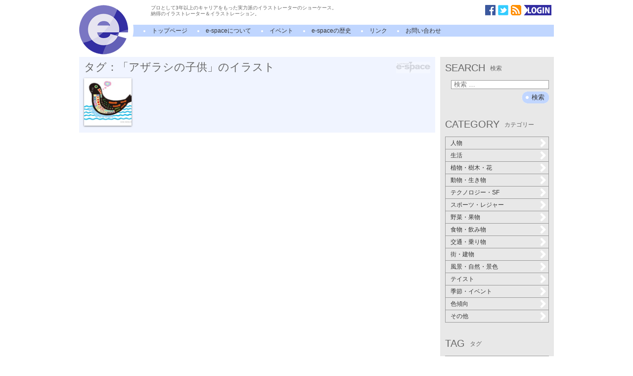

--- FILE ---
content_type: text/html; charset=UTF-8
request_url: https://www.i-e-space.com/archives/tag/%E3%82%A2%E3%82%B6%E3%83%A9%E3%82%B7%E3%81%AE%E5%AD%90%E4%BE%9B
body_size: 11739
content:
<!DOCTYPE html>
<!--[if IE 7]>
<html class="ie ie7" lang="ja">
<![endif]-->
<!--[if IE 8]>
<html class="ie ie8" lang="ja">
<![endif]-->
<!--[if !(IE 7) | !(IE 8)  ]><!-->
<html lang="ja">
<!--<![endif]-->
<head>
<meta charset="UTF-8" />
<meta name="viewport" content="width=device-width" />
<title>タグ：「アザラシの子供」のイラスト | イラストレーター検索　illustrator e-space</title>
<meta property="og:image" content="https://iespace.xsrv.jp/wp/wp-content/themes/espace/images/logo.png" />
<meta property="og:title" content="タグ：「アザラシの子供」のイラスト" />
<meta property="og:type" content="article" />
<meta property="og:site_name" content="イラストレーター検索　illustrator e-space" />
<link rel="alternate" type="application/rss+xml" title="イラストレーター検索　illustrator e-space RSS Feed" href="https://www.i-e-space.com/feed" />
<!--[if lt IE 9]>
<script type="text/javascript" src="https://html5shim.googlecode.com/svn/trunk/html5.js"></script>
<![endif]-->
<script src="https://www.i-e-space.com/wp-content/themes/espace/js/jquery-1.4.3.min.js" type="text/javascript"></script>
<script src="https://www.i-e-space.com/wp-content/themes/espace/js/mosaic.1.0.1.min.js" type="text/javascript"></script>
<link href="https://www.i-e-space.com/wp-content/themes/espace/css/mosaic.css" rel="stylesheet" type="text/css" />
<link rel='stylesheet' href='https://www.i-e-space.com/wp-content/themes/espace/css/common.css' type='text/css' media='all' />
<script type="text/javascript">
/* <![CDATA[ */
    $(document).ready(function(){
    $('.bar3').mosaic({
      animation : 'slide',      anchor_y  : 'top',      opacity : 1,
      speed : 300    });
    $('.first').mosaic({
      animation : 'slide',      anchor_y  : 'top',      opacity : 1,
      speed : 300    });
    $('.widget li:not(".current-cat-parent") ul.children').hide();
    $('.cat-item').click(function(){
      if (0 < $('.children',this).size()){
        if ($('ul.children',this).css('display') == 'none'){
          $('ul.children',this).slideDown('fast');
          $(this).addClass('active');
        } else {
          $('ul.children',this).slideUp('fast');
          $(this).removeClass('active');
        }
      } else {
        location.href = $('a',this).attr('href');
      }
      return false;
    });
  });
/* ]]> */
</script>
<link rel='dns-prefetch' href='//www.google.com' />
<link rel='dns-prefetch' href='//s.w.org' />
<link rel="alternate" type="application/rss+xml" title="イラストレーター検索　illustrator e-space &raquo; アザラシの子供 タグのフィード" href="https://www.i-e-space.com/archives/tag/%e3%82%a2%e3%82%b6%e3%83%a9%e3%82%b7%e3%81%ae%e5%ad%90%e4%be%9b/feed" />
<link rel='stylesheet' id='contact-form-7-css'  href='https://www.i-e-space.com/wp-content/plugins/contact-form-7/includes/css/styles.css?ver=4.6.1' type='text/css' media='all' />
<link rel='stylesheet' id='jquery.lightbox.min.css-css'  href='https://www.i-e-space.com/wp-content/plugins/wp-jquery-lightbox/styles/lightbox.min.css?ver=1.4.6' type='text/css' media='all' />
<script type='text/javascript' src='https://www.i-e-space.com/wp-includes/js/jquery/jquery.js?ver=1.12.4'></script>
<script type='text/javascript' src='https://www.i-e-space.com/wp-includes/js/jquery/jquery-migrate.min.js?ver=1.4.1'></script>
<link rel='https://api.w.org/' href='https://www.i-e-space.com/wp-json/' />
<script type="text/javascript">
	window._se_plugin_version = '8.1.6';
</script>
<meta name="google-site-verification" content="BLjZqkdxpnvNj0CCyzB8yCYEeK-UG5DAiITy7uf9Bpc" />
</head>

<body class="home blog">
<script>
  (function(i,s,o,g,r,a,m){i['GoogleAnalyticsObject']=r;i[r]=i[r]||function(){
  (i[r].q=i[r].q||[]).push(arguments)},i[r].l=1*new Date();a=s.createElement(o),
  m=s.getElementsByTagName(o)[0];a.async=1;a.src=g;m.parentNode.insertBefore(a,m)
  })(window,document,'script','//www.google-analytics.com/analytics.js','ga');

  ga('create', 'UA-1094462-2', 'auto');
  ga('send', 'pageview');

</script><div id="page" class="hfeed site">
	<header id="masthead" class="site-header" role="banner">
		<h1 class="site-title"><a href="https://www.i-e-space.com" title="test" rel="home"><img src="https://www.i-e-space.com/wp-content/themes/espace/images/logo.png" alt="イラストレーター E-SPACE" /></a></h1>
		<div class="site-description">
			<p>プロとして3年以上のキャリアをもった実力派のイラストレーターのショーケース。<br />納得のイラストレーター＆イラストレーション。</p>
			<ul class="icons">
				<li><a href="https://www.facebook.com/espaceillustration" target="_blank"><img src="https://www.i-e-space.com/wp-content/themes/espace/images/icon_facebook.png" alt="facebook" /></a></li>
				<li><a href="https://twitter.com/i_e_space" target="_blank"><img src="https://www.i-e-space.com/wp-content/themes/espace/images/icon_twitter.png" alt="twitter" /></a></li>
				<li><a href="https://www.i-e-space.com/feed/atom"><img src="https://www.i-e-space.com/wp-content/themes/espace/images/icon_rss.png" alt="rss" /></a></li>
				<li><a href="https://www.i-e-space.com/wp-admin"><img src="https://www.i-e-space.com/wp-content/themes/espace/images/icon_login.png" alt="ログイン" /></a></li>
			</ul>
		</div>

		<nav id="site-navigation" class="main-navigation" role="navigation">
			<h3 class="menu-toggle">メニュー</h3>
			<a class="screen-reader-text" href="#content" title="コンテンツへ移動">コンテンツへ移動</a>
			<div class="nav-menu">
				<ul>
					<li class="current_page_item"><a href="https://www.i-e-space.com" title="ホーム">トップページ</a></li>
					<li class="page_item page-item-2"><a href="https://www.i-e-space.com/about">e-spaceについて</a></li>
					<li class="page_item page-item-2"><a href="https://www.i-e-space.com/archives/event">イベント</a></li>
					<li class="page_item page-item-2"><a href="https://www.i-e-space.com/history">e-spaceの歴史</a></li>
					<li class="page_item page-item-2"><a href="https://www.i-e-space.com/link">リンク</a></li>
					<li class="page_item page-item-2"><a href="https://www.i-e-space.com/contact">お問い合わせ</a></li>
				</ul>
			</div>
		</nav><!-- #site-navigation -->
			</header><!-- #masthead -->

	<div id="main" class="wrapper clearfix">
	<div id="primary" class="content-area">
		<div id="content" class="site-content" role="main">
			<article id="newIllust" class="espace_board clearfix">
				<h2>タグ：「アザラシの子供」のイラスト</h2>
				<div>
					<div class="mosaic-block bar3">
<div class="mosaic-overlay"><a href="https://www.i-e-space.com/archives/16715">海に浮かんで...</a></div>
<a class="mosaic-backdrop" href="https://www.i-e-space.com/archives/16715" rel="bookmark">
<img width="96" height="96" src="https://www.i-e-space.com/wp-content/uploads/2018/07/44umi-200x200.jpg" alt="海に浮かんで考える" />
</a>
</div>
					<nav class="navigation paging-navigation" role="navigation">
</nav>
				</div>
			</article><!-- #newIllust -->
		</div><!-- #content -->
	</div><!-- #primary -->
	<div id="secondary" class="widget-area" role="complementary">
		<div class="sidebar-inner">
			<div class="widget-area">
				<aside id="search-3" class="widget widget_search"><h3 class="widget-title">SEARCH<span class="alt">検索</span></h3><form role="search" method="get" class="search-form" action="https://www.i-e-space.com/">
				<label>
					<span class="screen-reader-text">検索:</span>
					<input type="search" class="search-field" placeholder="検索 &hellip;" value="" name="s" />
				</label>
				<input type="submit" class="search-submit" value="検索" />
			</form></aside><aside id="categories-3" class="widget widget_categories"><h3 class="widget-title">CATEGORY<span class="alt">カテゴリー</span></h3>		<ul>
	<li class="cat-item cat-item-35"><a href="https://www.i-e-space.com/archives/category/people" >人物</a>
<ul class='children'>
	<li class="cat-item cat-item-36"><a href="https://www.i-e-space.com/archives/category/people/man" >男性</a>
</li>
	<li class="cat-item cat-item-37"><a href="https://www.i-e-space.com/archives/category/people/woman" >女性</a>
</li>
	<li class="cat-item cat-item-40"><a href="https://www.i-e-space.com/archives/category/people/young-man" >若者</a>
</li>
	<li class="cat-item cat-item-38"><a href="https://www.i-e-space.com/archives/category/people/child" >子供</a>
</li>
	<li class="cat-item cat-item-249"><a href="https://www.i-e-space.com/archives/category/people/baby" >赤ちゃん</a>
</li>
	<li class="cat-item cat-item-487"><a href="https://www.i-e-space.com/archives/category/people/elder" >高齢者</a>
</li>
	<li class="cat-item cat-item-250"><a href="https://www.i-e-space.com/archives/category/people/family" >家族</a>
</li>
	<li class="cat-item cat-item-253"><a href="https://www.i-e-space.com/archives/category/people/couple" >夫婦・カップル</a>
</li>
	<li class="cat-item cat-item-39"><a href="https://www.i-e-space.com/archives/category/people/office-worker" >サラリーマン</a>
</li>
	<li class="cat-item cat-item-41"><a href="https://www.i-e-space.com/archives/category/people/housewife" >主婦</a>
</li>
	<li class="cat-item cat-item-254"><a href="https://www.i-e-space.com/archives/category/people/crowd" >群衆</a>
</li>
	<li class="cat-item cat-item-42"><a href="https://www.i-e-space.com/archives/category/people/whole-body" >全身</a>
</li>
</ul>
</li>
	<li class="cat-item cat-item-480"><a href="https://www.i-e-space.com/archives/category/life" >生活</a>
<ul class='children'>
	<li class="cat-item cat-item-481"><a href="https://www.i-e-space.com/archives/category/life/medical" >医療・健康</a>
</li>
	<li class="cat-item cat-item-482"><a href="https://www.i-e-space.com/archives/category/life/beauty" >美容</a>
</li>
	<li class="cat-item cat-item-483"><a href="https://www.i-e-space.com/archives/category/life/business" >ビジネスシーン</a>
</li>
	<li class="cat-item cat-item-485"><a href="https://www.i-e-space.com/archives/category/life/ceremony" >冠婚葬祭</a>
</li>
	<li class="cat-item cat-item-4"><a href="https://www.i-e-space.com/archives/category/life/kitchen" >キッチン・リビング</a>
</li>
	<li class="cat-item cat-item-6"><a href="https://www.i-e-space.com/archives/category/life/ornament" >装飾品</a>
</li>
</ul>
</li>
	<li class="cat-item cat-item-66"><a href="https://www.i-e-space.com/archives/category/plants" >植物・樹木・花</a>
<ul class='children'>
	<li class="cat-item cat-item-72"><a href="https://www.i-e-space.com/archives/category/plants/tree" >樹木・森林</a>
</li>
	<li class="cat-item cat-item-73"><a href="https://www.i-e-space.com/archives/category/plants/leaf" >枝・葉</a>
</li>
	<li class="cat-item cat-item-74"><a href="https://www.i-e-space.com/archives/category/plants/sakura" >桜・さくら</a>
</li>
	<li class="cat-item cat-item-75"><a href="https://www.i-e-space.com/archives/category/plants/ume" >梅・桃</a>
</li>
	<li class="cat-item cat-item-76"><a href="https://www.i-e-space.com/archives/category/plants/autumn-leaves" >紅葉</a>
</li>
	<li class="cat-item cat-item-77"><a href="https://www.i-e-space.com/archives/category/plants/grass" >草花・野草</a>
</li>
	<li class="cat-item cat-item-78"><a href="https://www.i-e-space.com/archives/category/plants/flower" >花・花束・切り花</a>
</li>
	<li class="cat-item cat-item-79"><a href="https://www.i-e-space.com/archives/category/plants/other-plant" >その他の植物</a>
</li>
</ul>
</li>
	<li class="cat-item cat-item-68"><a href="https://www.i-e-space.com/archives/category/animal-creature" >動物・生き物</a>
<ul class='children'>
	<li class="cat-item cat-item-84"><a href="https://www.i-e-space.com/archives/category/animal-creature/mammal" >ほ乳類</a>
</li>
	<li class="cat-item cat-item-85"><a href="https://www.i-e-space.com/archives/category/animal-creature/fish" >魚類</a>
</li>
	<li class="cat-item cat-item-86"><a href="https://www.i-e-space.com/archives/category/animal-creature/bird" >鳥類</a>
</li>
	<li class="cat-item cat-item-87"><a href="https://www.i-e-space.com/archives/category/animal-creature/insect" >昆虫</a>
</li>
	<li class="cat-item cat-item-256"><a href="https://www.i-e-space.com/archives/category/animal-creature/reptiles" >爬虫類</a>
</li>
	<li class="cat-item cat-item-88"><a href="https://www.i-e-space.com/archives/category/animal-creature/pet" >ペット</a>
</li>
	<li class="cat-item cat-item-260"><a href="https://www.i-e-space.com/archives/category/animal-creature/creature" >空想上の生物</a>
</li>
	<li class="cat-item cat-item-298"><a href="https://www.i-e-space.com/archives/category/animal-creature/otherlife" >その他の生物</a>
</li>
</ul>
</li>
	<li class="cat-item cat-item-261"><a href="https://www.i-e-space.com/archives/category/technology" >テクノロジー・SF</a>
<ul class='children'>
	<li class="cat-item cat-item-265"><a href="https://www.i-e-space.com/archives/category/technology/robot" >ロボット・アンドロイド</a>
</li>
	<li class="cat-item cat-item-267"><a href="https://www.i-e-space.com/archives/category/technology/steampunk-technology" >スチームパンク</a>
</li>
	<li class="cat-item cat-item-269"><a href="https://www.i-e-space.com/archives/category/technology/machine" >マシン（機械）</a>
</li>
	<li class="cat-item cat-item-2607"><a href="https://www.i-e-space.com/archives/category/technology/monster" >モンスター・妖怪</a>
</li>
</ul>
</li>
	<li class="cat-item cat-item-67"><a href="https://www.i-e-space.com/archives/category/sports-leisure" >スポーツ・レジャー</a>
<ul class='children'>
	<li class="cat-item cat-item-80"><a href="https://www.i-e-space.com/archives/category/sports-leisure/beach" >ビーチ・リゾート</a>
</li>
	<li class="cat-item cat-item-81"><a href="https://www.i-e-space.com/archives/category/sports-leisure/pool" >プール・プールサイド</a>
</li>
	<li class="cat-item cat-item-82"><a href="https://www.i-e-space.com/archives/category/sports-leisure/sport" >ゴルフ・野球・サッカー・バスケットボール</a>
</li>
	<li class="cat-item cat-item-83"><a href="https://www.i-e-space.com/archives/category/sports-leisure/other-sport" >その他のスポーツ</a>
</li>
</ul>
</li>
	<li class="cat-item cat-item-69"><a href="https://www.i-e-space.com/archives/category/vegetables-fruits" >野菜・果物</a>
<ul class='children'>
	<li class="cat-item cat-item-89"><a href="https://www.i-e-space.com/archives/category/vegetables-fruits/leafy-vegetables" >葉野菜</a>
</li>
	<li class="cat-item cat-item-90"><a href="https://www.i-e-space.com/archives/category/vegetables-fruits/root-vegetable" >根菜</a>
</li>
	<li class="cat-item cat-item-91"><a href="https://www.i-e-space.com/archives/category/vegetables-fruits/fruit-berry" >果物・果実・木の実</a>
</li>
</ul>
</li>
	<li class="cat-item cat-item-70"><a href="https://www.i-e-space.com/archives/category/food-drink" >食物・飲み物</a>
<ul class='children'>
	<li class="cat-item cat-item-92"><a href="https://www.i-e-space.com/archives/category/food-drink/sweets" >スイーツ</a>
</li>
	<li class="cat-item cat-item-93"><a href="https://www.i-e-space.com/archives/category/food-drink/fruit" >果物</a>
</li>
	<li class="cat-item cat-item-94"><a href="https://www.i-e-space.com/archives/category/food-drink/washoku" >和食</a>
</li>
	<li class="cat-item cat-item-95"><a href="https://www.i-e-space.com/archives/category/food-drink/youshoku" >洋食</a>
</li>
	<li class="cat-item cat-item-96"><a href="https://www.i-e-space.com/archives/category/food-drink/china" >中華</a>
</li>
	<li class="cat-item cat-item-97"><a href="https://www.i-e-space.com/archives/category/food-drink/no-country" >無国籍</a>
</li>
	<li class="cat-item cat-item-98"><a href="https://www.i-e-space.com/archives/category/food-drink/drink" >飲み物</a>
</li>
</ul>
</li>
	<li class="cat-item cat-item-71"><a href="https://www.i-e-space.com/archives/category/traffic" >交通・乗り物</a>
<ul class='children'>
	<li class="cat-item cat-item-99"><a href="https://www.i-e-space.com/archives/category/traffic/car" >車・自動車</a>
</li>
	<li class="cat-item cat-item-100"><a href="https://www.i-e-space.com/archives/category/traffic/train" >電車・汽車</a>
</li>
	<li class="cat-item cat-item-101"><a href="https://www.i-e-space.com/archives/category/traffic/bike" >バイク・二輪車</a>
</li>
	<li class="cat-item cat-item-102"><a href="https://www.i-e-space.com/archives/category/traffic/ship" >船舶・ヨット</a>
</li>
	<li class="cat-item cat-item-103"><a href="https://www.i-e-space.com/archives/category/traffic/airplane" >飛行機・航空機</a>
</li>
	<li class="cat-item cat-item-270"><a href="https://www.i-e-space.com/archives/category/traffic/spaceship" >宇宙船</a>
</li>
</ul>
</li>
	<li class="cat-item cat-item-65"><a href="https://www.i-e-space.com/archives/category/town" >街・建物</a>
<ul class='children'>
	<li class="cat-item cat-item-104"><a href="https://www.i-e-space.com/archives/category/town/building" >ビル・高層建造物</a>
</li>
	<li class="cat-item cat-item-105"><a href="https://www.i-e-space.com/archives/category/town/perspective" >建築パース</a>
</li>
	<li class="cat-item cat-item-106"><a href="https://www.i-e-space.com/archives/category/town/house" >住宅・民家</a>
</li>
	<li class="cat-item cat-item-107"><a href="https://www.i-e-space.com/archives/category/town/interior" >室内・インテリア</a>
</li>
	<li class="cat-item cat-item-108"><a href="https://www.i-e-space.com/archives/category/town/architecture" >神社・寺・教会・学校</a>
</li>
	<li class="cat-item cat-item-109"><a href="https://www.i-e-space.com/archives/category/town/park" >公園・庭園・遊園地</a>
</li>
	<li class="cat-item cat-item-110"><a href="https://www.i-e-space.com/archives/category/town/bridge" >橋・橋梁</a>
</li>
	<li class="cat-item cat-item-111"><a href="https://www.i-e-space.com/archives/category/town/view" >眺望・展望</a>
</li>
	<li class="cat-item cat-item-273"><a href="https://www.i-e-space.com/archives/category/town/future" >未来建築</a>
</li>
</ul>
</li>
	<li class="cat-item cat-item-56"><a href="https://www.i-e-space.com/archives/category/scene" >風景・自然・景色</a>
<ul class='children'>
	<li class="cat-item cat-item-57"><a href="https://www.i-e-space.com/archives/category/scene/sea" >海・海岸・砂浜</a>
</li>
	<li class="cat-item cat-item-58"><a href="https://www.i-e-space.com/archives/category/scene/sky" >空・雲</a>
</li>
	<li class="cat-item cat-item-59"><a href="https://www.i-e-space.com/archives/category/scene/sunrise-sunset" >朝日・夕日・夜景</a>
</li>
	<li class="cat-item cat-item-60"><a href="https://www.i-e-space.com/archives/category/scene/river-lake" >河川・湖・池</a>
</li>
	<li class="cat-item cat-item-61"><a href="https://www.i-e-space.com/archives/category/scene/land-mountain-hill" >大地・山・丘</a>
</li>
	<li class="cat-item cat-item-62"><a href="https://www.i-e-space.com/archives/category/scene/snow-ice" >雪・氷</a>
</li>
	<li class="cat-item cat-item-63"><a href="https://www.i-e-space.com/archives/category/scene/water" >水・水面・水中</a>
</li>
	<li class="cat-item cat-item-64"><a href="https://www.i-e-space.com/archives/category/scene/fireworks-festival" >花火・祭</a>
</li>
	<li class="cat-item cat-item-274"><a href="https://www.i-e-space.com/archives/category/scene/space" >宇宙</a>
</li>
</ul>
</li>
	<li class="cat-item cat-item-43"><a href="https://www.i-e-space.com/archives/category/taste" >テイスト</a>
<ul class='children'>
	<li class="cat-item cat-item-275"><a href="https://www.i-e-space.com/archives/category/taste/game" >ゲーム</a>
</li>
	<li class="cat-item cat-item-276"><a href="https://www.i-e-space.com/archives/category/taste/pop" >ポップ</a>
</li>
	<li class="cat-item cat-item-277"><a href="https://www.i-e-space.com/archives/category/taste/dark" >ダーク</a>
</li>
	<li class="cat-item cat-item-281"><a href="https://www.i-e-space.com/archives/category/taste/happy" >明るい・楽しい</a>
</li>
	<li class="cat-item cat-item-282"><a href="https://www.i-e-space.com/archives/category/taste/cynical" >シニカル</a>
</li>
	<li class="cat-item cat-item-44"><a href="https://www.i-e-space.com/archives/category/taste/hand-drawing" >手描き</a>
</li>
	<li class="cat-item cat-item-45"><a href="https://www.i-e-space.com/archives/category/taste/3dcg" >3DCG</a>
</li>
	<li class="cat-item cat-item-46"><a href="https://www.i-e-space.com/archives/category/taste/realistic" >リアル</a>
</li>
	<li class="cat-item cat-item-47"><a href="https://www.i-e-space.com/archives/category/taste/cute" >キュート</a>
</li>
	<li class="cat-item cat-item-48"><a href="https://www.i-e-space.com/archives/category/taste/cool" >クール</a>
</li>
	<li class="cat-item cat-item-49"><a href="https://www.i-e-space.com/archives/category/taste/kawaii" >カワイイ</a>
</li>
	<li class="cat-item cat-item-50"><a href="https://www.i-e-space.com/archives/category/taste/kimo-kawaii" >キモカワ</a>
</li>
	<li class="cat-item cat-item-51"><a href="https://www.i-e-space.com/archives/category/taste/fashion-illust" >ファッションイラスト</a>
</li>
	<li class="cat-item cat-item-52"><a href="https://www.i-e-space.com/archives/category/taste/anime" >アニメタッチ</a>
</li>
	<li class="cat-item cat-item-53"><a href="https://www.i-e-space.com/archives/category/taste/manga" >マンガタッチ</a>
</li>
	<li class="cat-item cat-item-54"><a href="https://www.i-e-space.com/archives/category/taste/fantasy" >ファンタジー</a>
</li>
	<li class="cat-item cat-item-55"><a href="https://www.i-e-space.com/archives/category/taste/nostalgic" >レトロ</a>
</li>
</ul>
</li>
	<li class="cat-item cat-item-26"><a href="https://www.i-e-space.com/archives/category/season-event" >季節・イベント</a>
<ul class='children'>
	<li class="cat-item cat-item-28"><a href="https://www.i-e-space.com/archives/category/season-event/spring" >春</a>
</li>
	<li class="cat-item cat-item-29"><a href="https://www.i-e-space.com/archives/category/season-event/summer" >夏</a>
</li>
	<li class="cat-item cat-item-30"><a href="https://www.i-e-space.com/archives/category/season-event/autumn" >秋</a>
</li>
	<li class="cat-item cat-item-31"><a href="https://www.i-e-space.com/archives/category/season-event/winter" >冬</a>
</li>
	<li class="cat-item cat-item-32"><a href="https://www.i-e-space.com/archives/category/season-event/christmas" >クリスマス</a>
</li>
	<li class="cat-item cat-item-33"><a href="https://www.i-e-space.com/archives/category/season-event/new-year" >正月</a>
</li>
	<li class="cat-item cat-item-34"><a href="https://www.i-e-space.com/archives/category/season-event/new-years-card" >年賀状</a>
</li>
	<li class="cat-item cat-item-27"><a href="https://www.i-e-space.com/archives/category/season-event/calender" >カレンダー</a>
</li>
</ul>
</li>
	<li class="cat-item cat-item-16"><a href="https://www.i-e-space.com/archives/category/color" >色傾向</a>
<ul class='children'>
	<li class="cat-item cat-item-25"><a href="https://www.i-e-space.com/archives/category/color/red" >赤</a>
</li>
	<li class="cat-item cat-item-24"><a href="https://www.i-e-space.com/archives/category/color/orange" >橙</a>
</li>
	<li class="cat-item cat-item-23"><a href="https://www.i-e-space.com/archives/category/color/yellow" >黄</a>
</li>
	<li class="cat-item cat-item-22"><a href="https://www.i-e-space.com/archives/category/color/yellow-green" >黄緑</a>
</li>
	<li class="cat-item cat-item-21"><a href="https://www.i-e-space.com/archives/category/color/green" >緑</a>
</li>
	<li class="cat-item cat-item-20"><a href="https://www.i-e-space.com/archives/category/color/sky-blue" >空色</a>
</li>
	<li class="cat-item cat-item-19"><a href="https://www.i-e-space.com/archives/category/color/blue" >青</a>
</li>
	<li class="cat-item cat-item-18"><a href="https://www.i-e-space.com/archives/category/color/blue-purple" >青紫</a>
</li>
	<li class="cat-item cat-item-17"><a href="https://www.i-e-space.com/archives/category/color/purple" >紫</a>
</li>
	<li class="cat-item cat-item-1403"><a href="https://www.i-e-space.com/archives/category/color/pink" >ピンク</a>
</li>
	<li class="cat-item cat-item-1404"><a href="https://www.i-e-space.com/archives/category/color/brown" >茶色</a>
</li>
	<li class="cat-item cat-item-1405"><a href="https://www.i-e-space.com/archives/category/color/monochrome" >白黒・モノクロ</a>
</li>
</ul>
</li>
	<li class="cat-item cat-item-2"><a href="https://www.i-e-space.com/archives/category/others" >その他</a>
<ul class='children'>
	<li class="cat-item cat-item-283"><a href="https://www.i-e-space.com/archives/category/others/oilpainting" >油彩</a>
</li>
	<li class="cat-item cat-item-284"><a href="https://www.i-e-space.com/archives/category/others/colorpencil" >色鉛筆</a>
</li>
	<li class="cat-item cat-item-287"><a href="https://www.i-e-space.com/archives/category/others/pastel" >パステル</a>
</li>
	<li class="cat-item cat-item-479"><a href="https://www.i-e-space.com/archives/category/others/bokusai" >水墨・墨彩</a>
</li>
	<li class="cat-item cat-item-15"><a href="https://www.i-e-space.com/archives/category/others/picture-for-children" >童画</a>
</li>
	<li class="cat-item cat-item-14"><a href="https://www.i-e-space.com/archives/category/others/picture-book" >絵本</a>
</li>
	<li class="cat-item cat-item-13"><a href="https://www.i-e-space.com/archives/category/others/portrait" >似顔絵</a>
</li>
	<li class="cat-item cat-item-12"><a href="https://www.i-e-space.com/archives/category/others/drawing" >線画</a>
</li>
	<li class="cat-item cat-item-11"><a href="https://www.i-e-space.com/archives/category/others/watercolor" >水彩画</a>
</li>
	<li class="cat-item cat-item-10"><a href="https://www.i-e-space.com/archives/category/others/japanese-paintings" >和風</a>
</li>
	<li class="cat-item cat-item-289"><a href="https://www.i-e-space.com/archives/category/others/essay" >イラストエッセイ・ルポ</a>
</li>
	<li class="cat-item cat-item-288"><a href="https://www.i-e-space.com/archives/category/others/flash" >Flashアニメーション</a>
</li>
	<li class="cat-item cat-item-9"><a href="https://www.i-e-space.com/archives/category/others/4panel-comic" >4コママンガ</a>
</li>
	<li class="cat-item cat-item-8"><a href="https://www.i-e-space.com/archives/category/others/character" >キャラクター</a>
</li>
	<li class="cat-item cat-item-7"><a href="https://www.i-e-space.com/archives/category/others/sns" >SNSスタンプ</a>
</li>
	<li class="cat-item cat-item-484"><a href="https://www.i-e-space.com/archives/category/others/kyouzai" >教材用カット</a>
</li>
	<li class="cat-item cat-item-1"><a href="https://www.i-e-space.com/archives/category/others/other" >その他</a>
</li>
</ul>
</li>
		</ul>
</aside><aside id="tag_cloud-4" class="widget widget_tag_cloud"><h3 class="widget-title">TAG<span class="alt">タグ</span></h3><div class="tagcloud"><a href='https://www.i-e-space.com/archives/tag/%e3%83%a9%e3%82%a4%e3%83%96%e3%83%88%e3%83%ac%e3%83%bc%e3%82%b9' class='tag-link-5808 tag-link-position-1' title='538件のトピック' style='font-size: 16px;'>ライブトレース</a>
<a href='https://www.i-e-space.com/archives/tag/%e7%ab%8b%e4%bd%93%e3%82%a4%e3%83%a9%e3%82%b9%e3%83%88%e3%83%ac%e3%83%bc%e3%82%b7%e3%83%a7%e3%83%b3' class='tag-link-1406 tag-link-position-2' title='334件のトピック' style='font-size: 15.183673469388px;'>立体イラストレーション</a>
<a href='https://www.i-e-space.com/archives/tag/%e7%b7%9a%e7%94%bb' class='tag-link-1464 tag-link-position-3' title='317件のトピック' style='font-size: 15.061224489796px;'>線画</a>
<a href='https://www.i-e-space.com/archives/tag/%e3%83%87%e3%82%b8%e3%82%bf%e3%83%ab%e5%bd%a9%e8%89%b2' class='tag-link-5075 tag-link-position-4' title='305件のトピック' style='font-size: 15.020408163265px;'>デジタル彩色</a>
<a href='https://www.i-e-space.com/archives/tag/%e3%82%b9%e3%82%ad%e3%83%a3%e3%83%8b%e3%83%b3%e3%82%b0' class='tag-link-6789 tag-link-position-5' title='247件のトピック' style='font-size: 14.612244897959px;'>スキャニング</a>
<a href='https://www.i-e-space.com/archives/tag/%e6%89%8b%e6%9b%b8%e3%81%8d%e7%b7%9a%e7%94%bb' class='tag-link-6788 tag-link-position-6' title='238件のトピック' style='font-size: 14.571428571429px;'>手書き線画</a>
<a href='https://www.i-e-space.com/archives/tag/%e5%bd%a9%e8%89%b2' class='tag-link-6567 tag-link-position-7' title='237件のトピック' style='font-size: 14.571428571429px;'>彩色</a>
<a href='https://www.i-e-space.com/archives/tag/%e3%82%a4%e3%83%a9%e3%82%b9%e3%83%88%e3%83%ac%e3%83%bc%e3%82%bf%e3%83%bc%e7%94%bb%e5%83%8f%e3%81%ab%e5%a4%89%e6%8f%9b' class='tag-link-6790 tag-link-position-8' title='228件のトピック' style='font-size: 14.489795918367px;'>イラストレーター画像に変換</a>
<a href='https://www.i-e-space.com/archives/tag/%e4%ba%ba%e5%bd%a2%e3%81%af%e7%b2%98%e5%9c%9f' class='tag-link-3753 tag-link-position-9' title='195件のトピック' style='font-size: 14.204081632653px;'>人形は粘土</a>
<a href='https://www.i-e-space.com/archives/tag/%e6%8a%bd%e8%b1%a1%e7%9a%84%e4%bd%9c%e5%93%81' class='tag-link-4831 tag-link-position-10' title='177件のトピック' style='font-size: 14.040816326531px;'>抽象的作品</a>
<a href='https://www.i-e-space.com/archives/tag/%e3%83%87%e3%82%b8%e3%82%bf%e3%83%ab%e5%88%b6%e4%bd%9c' class='tag-link-4797 tag-link-position-11' title='169件のトピック' style='font-size: 13.959183673469px;'>デジタル制作</a>
<a href='https://www.i-e-space.com/archives/tag/%e3%83%aa%e3%82%a2%e3%83%ab%e3%82%a4%e3%83%a9%e3%82%b9%e3%83%88' class='tag-link-390 tag-link-position-12' title='134件のトピック' style='font-size: 13.551020408163px;'>リアルイラスト</a>
<a href='https://www.i-e-space.com/archives/tag/%e6%8c%bf%e7%b5%b5' class='tag-link-204 tag-link-position-13' title='124件のトピック' style='font-size: 13.428571428571px;'>挿絵</a>
<a href='https://www.i-e-space.com/archives/tag/%e5%8b%95%e7%89%a9' class='tag-link-569 tag-link-position-14' title='124件のトピック' style='font-size: 13.428571428571px;'>動物</a>
<a href='https://www.i-e-space.com/archives/tag/%e3%83%aa%e3%83%8e%e3%83%aa%e3%82%a6%e3%83%a0%e7%89%88%e7%94%bb' class='tag-link-1476 tag-link-position-15' title='114件のトピック' style='font-size: 13.265306122449px;'>リノリウム版画</a>
<a href='https://www.i-e-space.com/archives/tag/%e3%82%ad%e3%83%a3%e3%83%a9%e3%82%af%e3%82%bf%e3%83%bc' class='tag-link-257 tag-link-position-16' title='102件のトピック' style='font-size: 13.061224489796px;'>キャラクター</a>
<a href='https://www.i-e-space.com/archives/tag/%e9%a2%a8%e6%99%af' class='tag-link-179 tag-link-position-17' title='97件のトピック' style='font-size: 12.979591836735px;'>風景</a>
<a href='https://www.i-e-space.com/archives/tag/3dcg' class='tag-link-3648 tag-link-position-18' title='95件のトピック' style='font-size: 12.938775510204px;'>3DCG</a>
<a href='https://www.i-e-space.com/archives/tag/%e9%9b%91%e8%aa%8c%e6%a0%aa%e5%bc%8f%e3%81%ab%e3%81%a3%e3%81%bd%e3%82%93%e8%a1%a8%e7%b4%99' class='tag-link-4561 tag-link-position-19' title='87件のトピック' style='font-size: 12.775510204082px;'>雑誌株式にっぽん表紙</a>
<a href='https://www.i-e-space.com/archives/tag/%e9%a2%a8%e6%99%af%e3%82%a4%e3%83%a9%e3%82%b9%e3%83%88' class='tag-link-140 tag-link-position-20' title='85件のトピック' style='font-size: 12.734693877551px;'>風景イラスト</a>
<a href='https://www.i-e-space.com/archives/tag/%e7%94%b7%e3%81%ae%e5%ad%90' class='tag-link-149 tag-link-position-21' title='78件のトピック' style='font-size: 12.612244897959px;'>男の子</a>
<a href='https://www.i-e-space.com/archives/tag/%e7%99%ba%e6%b3%a1%e3%82%b9%e3%83%81%e3%83%ad%e3%83%bc%e3%83%ab' class='tag-link-1409 tag-link-position-22' title='72件のトピック' style='font-size: 12.448979591837px;'>発泡スチロール</a>
<a href='https://www.i-e-space.com/archives/tag/%e3%81%8b%e3%82%8f%e3%81%84%e3%81%84' class='tag-link-321 tag-link-position-23' title='71件のトピック' style='font-size: 12.448979591837px;'>かわいい</a>
<a href='https://www.i-e-space.com/archives/tag/%e6%89%8b%e6%8f%8f%e3%81%8d' class='tag-link-212 tag-link-position-24' title='68件のトピック' style='font-size: 12.367346938776px;'>手描き</a>
<a href='https://www.i-e-space.com/archives/tag/%e5%bd%a9%e8%89%b2%e3%81%af%e3%82%a2%e3%82%af%e3%83%aa%e3%83%ab%e3%82%ac%e3%83%83%e3%82%b7%e3%83%a5' class='tag-link-4070 tag-link-position-25' title='67件のトピック' style='font-size: 12.326530612245px;'>彩色はアクリルガッシュ</a>
<a href='https://www.i-e-space.com/archives/tag/%e5%bd%a9%e8%89%b2%e3%81%af%e3%83%87%e3%82%b8%e3%82%bf%e3%83%ab' class='tag-link-4298 tag-link-position-26' title='67件のトピック' style='font-size: 12.326530612245px;'>彩色はデジタル</a>
<a href='https://www.i-e-space.com/archives/tag/%e7%b4%a0%e6%9d%90%e3%81%af%e7%b2%98%e5%9c%9f%e3%81%a8%e7%99%ba%e6%b3%a1%e3%82%b9%e3%83%81%e3%83%ad%e3%83%bc%e3%83%ab' class='tag-link-4580 tag-link-position-27' title='65件のトピック' style='font-size: 12.285714285714px;'>素材は粘土と発泡スチロール</a>
<a href='https://www.i-e-space.com/archives/tag/%e9%b3%a5' class='tag-link-148 tag-link-position-28' title='62件のトピック' style='font-size: 12.204081632653px;'>鳥</a>
<a href='https://www.i-e-space.com/archives/tag/%e3%81%9d%e3%81%ae%e4%bb%96%e3%81%af%e7%99%ba%e6%b3%a1%e3%82%b9%e3%83%81%e3%83%ad%e3%83%bc%e3%83%ab' class='tag-link-3846 tag-link-position-29' title='55件のトピック' style='font-size: 12px;'>その他は発泡スチロール</a>
<a href='https://www.i-e-space.com/archives/tag/%e6%8a%bd%e8%b1%a1%e7%9a%84' class='tag-link-3405 tag-link-position-30' title='55件のトピック' style='font-size: 12px;'>抽象的</a>
<a href='https://www.i-e-space.com/archives/tag/%e6%b0%b4%e5%bd%a9%e7%94%bb' class='tag-link-201 tag-link-position-31' title='54件のトピック' style='font-size: 11.959183673469px;'>水彩画</a>
<a href='https://www.i-e-space.com/archives/tag/%e7%ab%8b%e4%bd%93%e3%82%a4%e3%83%a9%e3%82%b9%e3%83%88%e3%83%ac%e3%83%bc%e3%82%b7%e3%83%a7%e3%83%b3%e4%bd%9c%e5%93%81' class='tag-link-3885 tag-link-position-32' title='54件のトピック' style='font-size: 11.959183673469px;'>立体イラストレーション作品</a>
<a href='https://www.i-e-space.com/archives/tag/%e5%92%8c%e9%a2%a8' class='tag-link-415 tag-link-position-33' title='53件のトピック' style='font-size: 11.918367346939px;'>和風</a>
<a href='https://www.i-e-space.com/archives/tag/%e4%bc%bc%e9%a1%94%e7%b5%b5' class='tag-link-919 tag-link-position-34' title='50件のトピック' style='font-size: 11.836734693878px;'>似顔絵</a>
<a href='https://www.i-e-space.com/archives/tag/%e6%8a%bd%e8%b1%a1%e4%bd%9c%e5%93%81' class='tag-link-5186 tag-link-position-35' title='50件のトピック' style='font-size: 11.836734693878px;'>抽象作品</a>
<a href='https://www.i-e-space.com/archives/tag/%e5%bb%ba%e7%89%a9%e3%81%af%e7%99%ba%e6%b3%a1%e3%82%b9%e3%83%81%e3%83%ad%e3%83%bc%e3%83%ab' class='tag-link-3762 tag-link-position-36' title='44件のトピック' style='font-size: 11.591836734694px;'>建物は発泡スチロール</a>
<a href='https://www.i-e-space.com/archives/tag/%e3%81%a4%e3%82%8a%e3%81%ad%e3%81%93' class='tag-link-185 tag-link-position-37' title='43件のトピック' style='font-size: 11.551020408163px;'>つりねこ</a>
<a href='https://www.i-e-space.com/archives/tag/%e3%82%ab%e3%83%ac%e3%83%b3%e3%83%80%e3%83%bc' class='tag-link-141 tag-link-position-38' title='43件のトピック' style='font-size: 11.551020408163px;'>カレンダー</a>
<a href='https://www.i-e-space.com/archives/tag/%e3%83%ac%e3%83%88%e3%83%ad' class='tag-link-1483 tag-link-position-39' title='42件のトピック' style='font-size: 11.510204081633px;'>レトロ</a>
<a href='https://www.i-e-space.com/archives/tag/%e7%b5%b5%e6%9c%ac' class='tag-link-954 tag-link-position-40' title='42件のトピック' style='font-size: 11.510204081633px;'>絵本</a>
<a href='https://www.i-e-space.com/archives/tag/%e8%87%aa%e4%b8%bb%e5%88%b6%e4%bd%9c' class='tag-link-4169 tag-link-position-41' title='41件のトピック' style='font-size: 11.469387755102px;'>自主制作</a>
<a href='https://www.i-e-space.com/archives/tag/%e8%a1%97%e4%b8%a6%e3%82%a4%e3%83%a9%e3%82%b9%e3%83%88' class='tag-link-839 tag-link-position-42' title='41件のトピック' style='font-size: 11.469387755102px;'>街並イラスト</a>
<a href='https://www.i-e-space.com/archives/tag/%e5%a5%b3%e3%81%ae%e5%ad%90' class='tag-link-145 tag-link-position-43' title='38件のトピック' style='font-size: 11.34693877551px;'>女の子</a>
<a href='https://www.i-e-space.com/archives/tag/%e3%83%95%e3%82%a1%e3%83%b3%e3%82%bf%e3%82%b8%e3%83%bc' class='tag-link-187 tag-link-position-44' title='37件のトピック' style='font-size: 11.30612244898px;'>ファンタジー</a>
<a href='https://www.i-e-space.com/archives/tag/%e4%bf%af%e7%9e%b0%e3%82%a4%e3%83%a9%e3%82%b9%e3%83%88' class='tag-link-835 tag-link-position-45' title='35件のトピック' style='font-size: 11.224489795918px;'>俯瞰イラスト</a>
<a href='https://www.i-e-space.com/archives/tag/%e5%8b%95%e7%89%a9%e3%83%aa%e3%82%a2%e3%83%ab%e3%82%a4%e3%83%a9%e3%82%b9%e3%83%88' class='tag-link-570 tag-link-position-46' title='35件のトピック' style='font-size: 11.224489795918px;'>動物リアルイラスト</a>
<a href='https://www.i-e-space.com/archives/tag/%e3%83%a2%e3%83%b3%e3%82%b9%e3%82%bf%e3%83%bc' class='tag-link-1855 tag-link-position-47' title='34件のトピック' style='font-size: 11.142857142857px;'>モンスター</a>
<a href='https://www.i-e-space.com/archives/tag/%e8%89%b2%e9%89%9b%e7%ad%86' class='tag-link-2578 tag-link-position-48' title='34件のトピック' style='font-size: 11.142857142857px;'>色鉛筆</a>
<a href='https://www.i-e-space.com/archives/tag/%e7%8a%ac' class='tag-link-334 tag-link-position-49' title='33件のトピック' style='font-size: 11.102040816327px;'>犬</a>
<a href='https://www.i-e-space.com/archives/tag/%e3%83%aa%e3%82%b9' class='tag-link-259 tag-link-position-50' title='30件のトピック' style='font-size: 10.938775510204px;'>リス</a>
<a href='https://www.i-e-space.com/archives/tag/%e6%b5%b7' class='tag-link-161 tag-link-position-51' title='30件のトピック' style='font-size: 10.938775510204px;'>海</a>
<a href='https://www.i-e-space.com/archives/tag/%e7%8c%ab' class='tag-link-153 tag-link-position-52' title='30件のトピック' style='font-size: 10.938775510204px;'>猫</a>
<a href='https://www.i-e-space.com/archives/tag/%e8%a1%97%e4%b8%a6' class='tag-link-521 tag-link-position-53' title='30件のトピック' style='font-size: 10.938775510204px;'>街並</a>
<a href='https://www.i-e-space.com/archives/tag/%e3%83%8d%e3%82%b3' class='tag-link-336 tag-link-position-54' title='30件のトピック' style='font-size: 10.938775510204px;'>ネコ</a>
<a href='https://www.i-e-space.com/archives/tag/%e5%8d%8a%e7%ab%8b%e4%bd%93%e4%bd%9c%e5%93%81' class='tag-link-3876 tag-link-position-55' title='29件のトピック' style='font-size: 10.897959183673px;'>半立体作品</a>
<a href='https://www.i-e-space.com/archives/tag/%e3%83%9c%e3%83%bc%e3%83%ab%e3%83%9a%e3%83%b3' class='tag-link-6401 tag-link-position-56' title='29件のトピック' style='font-size: 10.897959183673px;'>ボールペン</a>
<a href='https://www.i-e-space.com/archives/tag/%e3%83%a2%e3%83%8e%e3%82%af%e3%83%ad%e8%a1%a8%e7%8f%be' class='tag-link-6795 tag-link-position-57' title='28件のトピック' style='font-size: 10.816326530612px;'>モノクロ表現</a>
<a href='https://www.i-e-space.com/archives/tag/%e7%b4%99' class='tag-link-6793 tag-link-position-58' title='28件のトピック' style='font-size: 10.816326530612px;'>紙</a>
<a href='https://www.i-e-space.com/archives/tag/%e3%83%aa%e3%83%8e%e3%83%aa%e3%82%a6%e3%83%a0%e7%89%88%e7%94%bb%e4%bd%9c%e5%93%81' class='tag-link-3774 tag-link-position-59' title='28件のトピック' style='font-size: 10.816326530612px;'>リノリウム版画作品</a>
<a href='https://www.i-e-space.com/archives/tag/%e3%83%aa%e3%82%a2%e3%83%ab' class='tag-link-828 tag-link-position-60' title='28件のトピック' style='font-size: 10.816326530612px;'>リアル</a>
<a href='https://www.i-e-space.com/archives/tag/%e3%83%88%e3%83%aa' class='tag-link-5868 tag-link-position-61' title='28件のトピック' style='font-size: 10.816326530612px;'>トリ</a>
<a href='https://www.i-e-space.com/archives/tag/%e3%82%b5%e3%83%a0%e3%83%8d%e3%83%bc%e3%83%ab' class='tag-link-6736 tag-link-position-62' title='27件のトピック' style='font-size: 10.775510204082px;'>サムネール</a>
<a href='https://www.i-e-space.com/archives/tag/%e8%8a%b1' class='tag-link-163 tag-link-position-63' title='27件のトピック' style='font-size: 10.775510204082px;'>花</a>
<a href='https://www.i-e-space.com/archives/tag/%e3%82%af%e3%83%aa%e3%82%b9%e3%83%9e%e3%82%b9' class='tag-link-1189 tag-link-position-64' title='26件のトピック' style='font-size: 10.69387755102px;'>クリスマス</a>
<a href='https://www.i-e-space.com/archives/tag/%e9%9f%b3%e6%a5%bd' class='tag-link-493 tag-link-position-65' title='26件のトピック' style='font-size: 10.69387755102px;'>音楽</a>
<a href='https://www.i-e-space.com/archives/tag/%e4%bf%af%e7%9e%b0' class='tag-link-1202 tag-link-position-66' title='26件のトピック' style='font-size: 10.69387755102px;'>俯瞰</a>
<a href='https://www.i-e-space.com/archives/tag/%e3%82%ab%e3%83%83%e3%83%88' class='tag-link-2605 tag-link-position-67' title='26件のトピック' style='font-size: 10.69387755102px;'>カット</a>
<a href='https://www.i-e-space.com/archives/tag/%e3%83%9b%e3%83%a9%e3%83%bc' class='tag-link-439 tag-link-position-68' title='23件のトピック' style='font-size: 10.489795918367px;'>ホラー</a>
<a href='https://www.i-e-space.com/archives/tag/%e3%81%8a%e3%81%97%e3%82%83%e3%82%8c' class='tag-link-2826 tag-link-position-69' title='22件のトピック' style='font-size: 10.408163265306px;'>おしゃれ</a>
<a href='https://www.i-e-space.com/archives/tag/%e3%82%b9%e3%82%b1%e3%83%83%e3%83%81' class='tag-link-2487 tag-link-position-70' title='22件のトピック' style='font-size: 10.408163265306px;'>スケッチ</a>
<a href='https://www.i-e-space.com/archives/tag/%e9%89%9b%e7%ad%86%e7%94%bb' class='tag-link-1481 tag-link-position-71' title='21件のトピック' style='font-size: 10.326530612245px;'>鉛筆画</a>
<a href='https://www.i-e-space.com/archives/tag/%e5%8b%95%e7%94%bb%e3%82%b5%e3%83%a0%e3%83%8d%e3%83%bc%e3%83%ab' class='tag-link-6737 tag-link-position-72' title='21件のトピック' style='font-size: 10.326530612245px;'>動画サムネール</a>
<a href='https://www.i-e-space.com/archives/tag/%e3%83%ac%e3%83%88%e3%83%ad%e3%82%a4%e3%83%a9%e3%82%b9%e3%83%88' class='tag-link-3333 tag-link-position-73' title='20件のトピック' style='font-size: 10.244897959184px;'>レトロイラスト</a>
<a href='https://www.i-e-space.com/archives/tag/%e7%b4%b0%e5%af%86%e3%81%aa%e7%b7%9a%e7%94%bb' class='tag-link-386 tag-link-position-74' title='20件のトピック' style='font-size: 10.244897959184px;'>細密な線画</a>
<a href='https://www.i-e-space.com/archives/tag/%e3%82%b7%e3%83%bc%e3%83%ab' class='tag-link-1968 tag-link-position-75' title='20件のトピック' style='font-size: 10.244897959184px;'>シール</a>
<a href='https://www.i-e-space.com/archives/tag/%e3%81%b2%e3%81%a8%e3%81%8f%e3%81%a1%e5%8b%95%e7%89%a9%e7%ab%a5%e8%a9%b1' class='tag-link-3777 tag-link-position-76' title='20件のトピック' style='font-size: 10.244897959184px;'>ひとくち動物童話</a>
<a href='https://www.i-e-space.com/archives/tag/%e5%92%8c%e9%a2%a8%e6%99%af' class='tag-link-3013 tag-link-position-77' title='20件のトピック' style='font-size: 10.244897959184px;'>和風景</a>
<a href='https://www.i-e-space.com/archives/tag/%e6%a0%aa%e5%bc%8f%e3%81%ab%e3%81%a3%e3%81%bd%e3%82%93%e9%9b%91%e8%aa%8c%e8%a1%a8%e7%b4%99' class='tag-link-4205 tag-link-position-78' title='19件のトピック' style='font-size: 10.163265306122px;'>株式にっぽん雑誌表紙</a>
<a href='https://www.i-e-space.com/archives/tag/%e3%83%9a%e3%83%83%e3%83%88' class='tag-link-2052 tag-link-position-79' title='19件のトピック' style='font-size: 10.163265306122px;'>ペット</a>
<a href='https://www.i-e-space.com/archives/tag/scraper-board' class='tag-link-2041 tag-link-position-80' title='19件のトピック' style='font-size: 10.163265306122px;'>SCRAPER BOARD</a>
<a href='https://www.i-e-space.com/archives/tag/%e7%b2%98%e5%9c%9f' class='tag-link-1408 tag-link-position-81' title='19件のトピック' style='font-size: 10.163265306122px;'>粘土</a>
<a href='https://www.i-e-space.com/archives/tag/%e3%82%a2%e3%82%af%e3%83%aa%e3%83%ab%e3%82%ac%e3%83%83%e3%82%b7%e3%83%a5' class='tag-link-3820 tag-link-position-82' title='19件のトピック' style='font-size: 10.163265306122px;'>アクリルガッシュ</a>
<a href='https://www.i-e-space.com/archives/tag/%e3%82%b9%e3%82%af%e3%83%a9%e3%83%83%e3%83%81%e3%82%a4%e3%83%a9%e3%82%b9%e3%83%88' class='tag-link-385 tag-link-position-83' title='19件のトピック' style='font-size: 10.163265306122px;'>スクラッチイラスト</a>
<a href='https://www.i-e-space.com/archives/tag/%e5%bb%ba%e7%89%a9' class='tag-link-180 tag-link-position-84' title='19件のトピック' style='font-size: 10.163265306122px;'>建物</a>
<a href='https://www.i-e-space.com/archives/tag/%e6%81%90%e7%ab%9c' class='tag-link-2130 tag-link-position-85' title='18件のトピック' style='font-size: 10.081632653061px;'>恐竜</a>
<a href='https://www.i-e-space.com/archives/tag/creema' class='tag-link-6741 tag-link-position-86' title='18件のトピック' style='font-size: 10.081632653061px;'>Creema</a>
<a href='https://www.i-e-space.com/archives/tag/%e8%89%b2%e9%89%9b%e7%ad%86%e7%94%bb' class='tag-link-6186 tag-link-position-87' title='18件のトピック' style='font-size: 10.081632653061px;'>色鉛筆画</a>
<a href='https://www.i-e-space.com/archives/tag/%e3%83%9d%e3%82%b9%e3%82%bf%e3%83%bc' class='tag-link-662 tag-link-position-88' title='18件のトピック' style='font-size: 10.081632653061px;'>ポスター</a>
<a href='https://www.i-e-space.com/archives/tag/%e3%83%9e%e3%83%b3%e3%82%ac' class='tag-link-1917 tag-link-position-89' title='18件のトピック' style='font-size: 10.081632653061px;'>マンガ</a>
<a href='https://www.i-e-space.com/archives/tag/%e5%a5%b3%e6%80%a7' class='tag-link-151 tag-link-position-90' title='17件のトピック' style='font-size: 10px;'>女性</a></div>
</aside>			</div><!-- .widget-area -->
		</div><!-- .sidebar-inner -->
	</div><!-- #tertiary -->
	</div><!-- #main .wrapper -->

	<footer id="colophon" role="contentinfo">
		<aside id="memberList" class="espace_board clearfix">
			<h3>MEMBER<span class="alt">メンバー</span></h3>
				<dl>
				<dt>あ</dt>
					<dd>
					<ul>
					<li><a href="https://www.i-e-space.com/archives/author/akiwashinya">アキワシンヤ</a></li>
					<li><a href="https://www.i-e-space.com/archives/author/asaitoru">あさいとおる</a></li>
					</ul>
				</dd>
				<dt>い</dt>
					<dd>
					<ul>
					<li><a href="https://www.i-e-space.com/archives/author/itoukeiji">イトウケイジ</a></li>
					<li><a href="https://www.i-e-space.com/archives/author/iwasakimasashi">岩崎政志</a></li>
					</ul>
				</dd>
				</dl>
				<dl>
				<dt>う</dt>
					<dd>
					<ul>
					<li><a href="https://www.i-e-space.com/archives/author/uemotoshinji">上本眞司</a></li>
					</ul>
				</dd>
				<dt>お</dt>
					<dd>
					<ul>
					<li><a href="https://www.i-e-space.com/archives/author/ogawahiroshi">オガワヒロシ</a></li>
					</ul>
				</dd>
				<dt>か</dt>
					<dd>
					<ul>
					<li><a href="https://www.i-e-space.com/archives/author/kakitayukari">柿田ゆかり</a></li>
					<li><a href="https://www.i-e-space.com/archives/author/kamiyaichiro">神谷一郎</a></li>
					</ul>
				</dd>
				</dl>
				<dl>
				<dt class="none">か</dt>
					<dd>
					<ul>
					<li><a href="https://www.i-e-space.com/archives/author/kawanoryuji">川野隆司</a></li>
					</ul>
				</dd>
				<dt>け</dt>
					<dd>
					<ul>
					<li><a href="https://www.i-e-space.com/archives/author/ksuke">K-SuKe</a></li>
					</ul>
				</dd>
				<dt>こ</dt>
					<dd>
					<ul>
					<li><a href="https://www.i-e-space.com/archives/author/komatsubaraei">小松原 英</a></li>
					</ul>
				</dd>
				<dt>さ</dt>
					<dd>
					<ul>
					<li><a href="https://www.i-e-space.com/archives/author/saitoyoshikazu">斉藤好和</a></li>
					</ul>
				</dd>
				</dl>
				<dl>
				<dt>し</dt>
					<dd>
					<ul>
					<li><a href="https://www.i-e-space.com/archives/author/shiraishiyoshiko">白石佳子</a></li>
					</ul>
				</dd>
				<dt>す</dt>
					<dd>
					<ul>
					<li><a href="https://www.i-e-space.com/archives/author/suganoyasunori">すがのやすのり</a></li>
					</ul>
				</dd>
				<dt>た</dt>
					<dd>
					<ul>
					<li><a href="https://www.i-e-space.com/archives/author/tagawahideki">田川 秀樹</a></li>
					</ul>
				</dd>
				<dt>つ</dt>
					<dd>
					<ul>
					<li><a href="https://www.i-e-space.com/archives/author/tsuboihiroki">つぼいひろき</a></li>
					</ul>
				</dd>
				</dl>
				<dl>
				<dt>は</dt>
					<dd>
					<ul>
					<li><a href="https://www.i-e-space.com/archives/author/hattoriyuichi">服部ユーイチ</a></li>
					<li><a href="https://www.i-e-space.com/archives/author/hayakawashigeki">早川茂喜</a></li>
					</ul>
				</dd>
				<dt>ふ</dt>
					<dd>
					<ul>
					<li><a href="https://www.i-e-space.com/archives/author/furuyasatoru">古屋 暁</a></li>
					</ul>
				</dd>
				<dt>ま</dt>
					<dd>
					<ul>
					<li><a href="https://www.i-e-space.com/archives/author/matsubaraatsushi">まつばらあつし</a></li>
					</ul>
				</dd>
				</dl>
				<dl>
				<dt class="none">ま</dt>
					<dd>
					<ul>
					<li><a href="https://www.i-e-space.com/archives/author/marukohirofumi">丸子博史</a></li>
					</ul>
				</dd>
				<dt>み</dt>
					<dd>
					<ul>
					<li><a href="https://www.i-e-space.com/archives/author/mizuhomasayoshi">水穂真善</a></li>
					<li><a href="https://www.i-e-space.com/archives/author/miyakawasatoko">みやかわさとこ</a></li>
					<li><a href="https://www.i-e-space.com/archives/author/miyajimakoji">宮島 幸次</a></li>
					</ul>
				</dd>
				</dl>
				<dl>
				<dt>む</dt>
					<dd>
					<ul>
					<li><a href="https://www.i-e-space.com/archives/author/mutoosamu">武藤修</a></li>
					</ul>
				</dd>
				<dt>や</dt>
					<dd>
					<ul>
					<li><a href="https://www.i-e-space.com/archives/author/yamaguchiakira">ヤマグチアキラ</a></li>
					<li><a href="https://www.i-e-space.com/archives/author/yamadakenji">山田 ケンジ</a></li>
					</ul>
				</dd>
				<dt>よ</dt>
					<dd>
					<ul>
					<li><a href="https://www.i-e-space.com/archives/author/yokoiyumiko">横井 由美子</a></li>
					</ul>
				</dd>
				</dl>
		</aside>
		<nav id="footer-navigation" class="footer-navigation" role="navigation">
			<div class="footer-menu">
				<ul>
					<li class="current_page_item"><a href="https://www.i-e-space.com" title="ホーム">トップページ</a></li>
					<li class="page_item page-item-2"><a href="https://www.i-e-space.com/about">e-spaceについて</a></li>
					<li class="page_item page-item-3"><a href="https://www.i-e-space.com/archives/event">イベント</a></li>
					<li class="page_item page-item-4"><a href="https://www.i-e-space.com/history">e-spaceの歴史</a></li>
					<li class="page_item page-item-5"><a href="https://www.i-e-space.com/link">リンク</a></li>
					<li class="page_item page-item-6"><a href="https://www.i-e-space.com/kaisoku">会則</a></li>
					<li class="page_item page-item-7"><a href="https://www.i-e-space.com/contact">お問い合わせ</a></li>
					<li class="page_item"><a href="https://www.i-e-space.com/wp-admin">ログイン</a></li>
				</ul>
			</div>
		</nav><!-- #footer-navigation -->

		<div class="site-info">
			<div class="copyright">
			<p>ここに掲載されている個々のイラストレーション、創作された文章の著作権は個々のイラストレーターが有しています。 </p>
			<p>法律で認められたものを除き、無断での転用・引用は禁じます。</p>
			<p>COPYRIGHT 2009-2026 ILLUSTRATOR E SPACE. ALL RIGHT RESERVED.</p>
			</div>
		</div><!-- .site-info -->
	</footer><!-- #colophon -->
</div><!-- #page -->
<script type='text/javascript' src='https://www.i-e-space.com/wp-content/plugins/contact-form-7/includes/js/jquery.form.min.js?ver=3.51.0-2014.06.20'></script>
<script type='text/javascript'>
/* <![CDATA[ */
var _wpcf7 = {"recaptcha":{"messages":{"empty":"\u3042\u306a\u305f\u304c\u30ed\u30dc\u30c3\u30c8\u3067\u306f\u306a\u3044\u3053\u3068\u3092\u8a3c\u660e\u3057\u3066\u304f\u3060\u3055\u3044\u3002"}}};
/* ]]> */
</script>
<script type='text/javascript' src='https://www.i-e-space.com/wp-content/plugins/contact-form-7/includes/js/scripts.js?ver=4.6.1'></script>
<script type='text/javascript'>
var renderInvisibleReCaptcha = function() {

    for (var i = 0; i < document.forms.length; ++i) {
        var form = document.forms[i];
        var holder = form.querySelector('.inv-recaptcha-holder');

        if (null === holder) continue;
		holder.innerHTML = '';

         (function(frm){
			var cf7SubmitElm = frm.querySelector('.wpcf7-submit');
            var holderId = grecaptcha.render(holder,{
                'sitekey': '6LcYDbYUAAAAAGxDTGdayMDRZSzSoj1sXWemRuIA', 'size': 'invisible', 'badge' : 'bottomright',
                'callback' : function (recaptchaToken) {
					if((null !== cf7SubmitElm) && (typeof jQuery != 'undefined')){jQuery(frm).submit();grecaptcha.reset(holderId);return;}
					 HTMLFormElement.prototype.submit.call(frm);
                },
                'expired-callback' : function(){grecaptcha.reset(holderId);}
            });

			if(null !== cf7SubmitElm && (typeof jQuery != 'undefined') ){
				jQuery(cf7SubmitElm).off('click').on('click', function(clickEvt){
					clickEvt.preventDefault();
					grecaptcha.execute(holderId);
				});
			}
			else
			{
				frm.onsubmit = function (evt){evt.preventDefault();grecaptcha.execute(holderId);};
			}


        })(form);
    }
};
</script>
<script type='text/javascript' async defer src='https://www.google.com/recaptcha/api.js?onload=renderInvisibleReCaptcha&#038;render=explicit&#038;hl=ja'></script>
<script type='text/javascript' src='https://www.i-e-space.com/wp-content/plugins/wp-jquery-lightbox/jquery.touchwipe.min.js?ver=1.4.6'></script>
<script type='text/javascript'>
/* <![CDATA[ */
var JQLBSettings = {"showTitle":"1","showCaption":"1","showNumbers":"1","fitToScreen":"0","resizeSpeed":"400","showDownload":"0","navbarOnTop":"0","marginSize":"0","slideshowSpeed":"4000","prevLinkTitle":"\u524d\u306e\u753b\u50cf","nextLinkTitle":"\u6b21\u306e\u753b\u50cf","closeTitle":"\u30ae\u30e3\u30e9\u30ea\u30fc\u3092\u9589\u3058\u308b","image":"\u753b\u50cf ","of":"\u306e","download":"\u30c0\u30a6\u30f3\u30ed\u30fc\u30c9","pause":"(\u30b9\u30e9\u30a4\u30c9\u30b7\u30e7\u30fc\u3092\u505c\u6b62\u3059\u308b)","play":"(\u30b9\u30e9\u30a4\u30c9\u30b7\u30e7\u30fc\u3092\u518d\u751f\u3059\u308b)"};
/* ]]> */
</script>
<script type='text/javascript' src='https://www.i-e-space.com/wp-content/plugins/wp-jquery-lightbox/jquery.lightbox.min.js?ver=1.4.6'></script>
<script type='text/javascript' src='https://www.i-e-space.com/wp-includes/js/wp-embed.min.js?ver=4.7.2'></script>
</body>
</html>


--- FILE ---
content_type: text/css
request_url: https://www.i-e-space.com/wp-content/themes/espace/css/mosaic.css
body_size: 664
content:
/*
	Mosaic - Sliding Boxes and Captions jQuery Plugin
	Version 1.0.1
	www.buildinternet.com/project/mosaic
	
	By Sam Dunn / One Mighty Roar (www.onemightyroar.com)
	Released under MIT License / GPL License
*/

* {
	margin:0;
	padding:0;
	border:none;
	outline:none;
}

/*General Mosaic Styles*/
.mosaic-block {
	float:left;
	position:relative;
	overflow:hidden;
	width:100px;
	height:100px;
	margin:10px;
	background:#111 url(../img/progress.gif) no-repeat center center;
	border:1px solid #fff;
	-webkit-box-shadow:0 1px 3px rgba(0,0,0,0.5);
}

	.mosaic-backdrop {
		display:none;
		position:absolute;
		top:0;
		height:100%;
		width:100%;
		background:#111;
	}
	
	.mosaic-overlay {
		display:none;
		z-index:5;
		position:absolute;
		width:100%;
		height:100%;
		background:#111;
	}
	
		/*** Custom Animation Styles (You can remove/add any styles below) ***/
		.circle .mosaic-overlay {
			background:url(../img/hover-magnify.png) no-repeat center center;
			opacity:0;
			-ms-filter: "progid:DXImageTransform.Microsoft.Alpha(Opacity=00)";
			filter:alpha(opacity=00);
			display:none;
		}
		
		.fade .mosaic-overlay {
			opacity:0;
			-ms-filter: "progid:DXImageTransform.Microsoft.Alpha(Opacity=00)";
			filter:alpha(opacity=00);
			background:url(../img/bg-black.png);
		}
		
		.bar .mosaic-overlay {
			bottom:-100px;
			height:100px;
			background:url(../img/bg-black.png);
		}
		
		.bar2 .mosaic-overlay {
			bottom:-50px;
			height:100px;
			opacity:0.8;
			-ms-filter: "progid:DXImageTransform.Microsoft.Alpha(Opacity=80)";
			filter:alpha(opacity=80);
		}
		
			.bar2 .mosaic-overlay:hover {
				opacity:1;
				-ms-filter: "progid:DXImageTransform.Microsoft.Alpha(Opacity=100)";
				filter:alpha(opacity=100);
			}
		
		.bar3 .mosaic-overlay {
			top:-25px;
			height:25px;
			background:rgba(0,0,0,.5);
/*			background:url(../img/bg-black.png);*/
		}
		/*** End Animation Styles ***/
